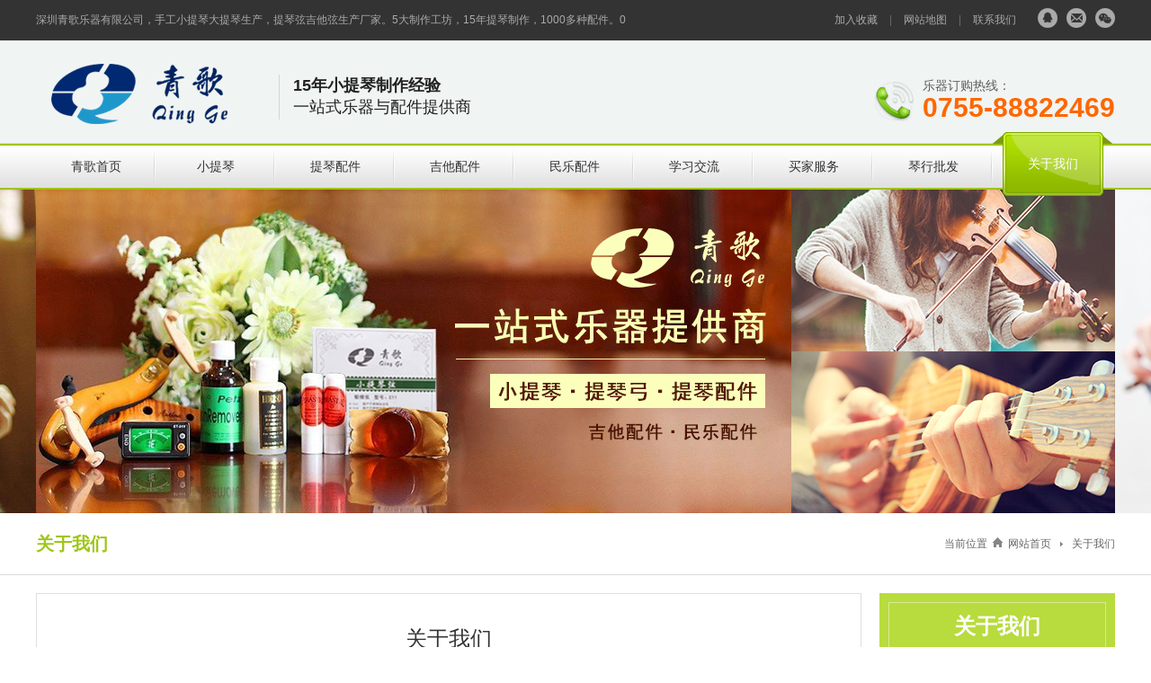

--- FILE ---
content_type: text/html; charset=UTF-8
request_url: http://www.qingge.net.cn/guanyuwomen/
body_size: 5294
content:
<!doctype html>
<html>
<head>
<meta charset="utf-8">
<meta name="renderer" content="webkit">
<meta http-equiv="X-UA-Compatible" content="IE=edge,chrome=1">
<meta name="HandheldFriendly" content="true">
<title>关于我们</title>
<meta name="keywords" content="" />
<meta name="description" content="" />
<link type="text/css" rel="stylesheet" href="/static/web/css/style_cn.css">
<script type="text/javascript" src="/static/web/js/jquery-fy.js"></script>
<script type="text/javascript" src="/static/web/js/jquery.easing.1.3.js"></script>
<script type="text/javascript" src="/static/web/js/function.js"></script>
</head>
<body>
<div id="main">
	<div id="header_top_blk">
<div id="header_top">深圳青歌乐器有限公司，手工小提琴大提琴生产，提琴弦吉他弦生产厂家。5大制作工坊，15年提琴制作，1000多种配件。0<span id="header_as"><a href="javascript:void(0);" onclick="AddFavorite('http://www.qingge.net.cn','青歌乐器');">加入收藏</a><span>|</span><a href="/sitemap.html">网站地图</a><span>|</span><a href="/contact/">联系我们</a></span><span id="header_qq"><a href="/contact/"><img src="/static/web/images/header_qq.png" /></a><a href="/contact/"><img src="/static/web/images/header_email.png" /></a><img src="/static/web/images/header_weixin.png" onmouseover="$('#header_qrcode').show();" onmouseout="$('#header_qrcode').hide();" /></span><img id="header_qrcode" src="/static/web/images/qrcode.png" ></div>
</div>
<div id="header_blk">
<div id="header">
	<a href="./"><img src="/static/web/images/logo.png" id="logo" alt="青歌乐器" /></a>
    <h2 id="logo_str">15年小提琴制作经验<span>一站式乐器与配件提供商</span></h2>
    <div id="header_tel">乐器订购热线：<h2>0755-88822469</h2></div>
</div>
</div>
<div id="nav_bg">
<div id="nav_blk"><ul id="nav">
<li><a href="/" title="青歌首页" id="navbar0" class="nav_out">青歌首页</a></li>
<li><a href="http://www.qingge.net.cn/xiaotiqint/" title="小提琴" id="navbar9" class="nav_out">小提琴</a></li>
<li><a href="http://www.qingge.net.cn/tiqinpeijiant/" title="提琴配件" id="navbar10" class="nav_out">提琴配件</a></li>
<li><a href="http://www.qingge.net.cn/jitapeijian/" title="吉他配件" id="navbar12" class="nav_out">吉他配件</a></li>
<li><a href="http://www.qingge.net.cn/minyuepeijian/" title="民乐配件" id="navbar28" class="nav_out">民乐配件</a></li>
<li><a href="http://www.qingge.net.cn/xuexijiaoliu/" title="学习交流" id="navbar5" class="nav_out">学习交流</a></li>
<li><a href="http://www.qingge.net.cn/maijiafuwu/" title="买家服务" id="navbar4" class="nav_out">买家服务</a></li>
<li><a href="http://www.qingge.net.cn/qinhangpifu/" title="琴行批发" id="navbar6" class="nav_out">琴行批发</a></li>
<li style="background:none;"><a href="http://www.qingge.net.cn/guanyuwomen/" title="关于我们" id="navbar1" class="nav_out">关于我们</a></li>
</ul>
<script type="text/javascript">
    $("#navbar0").removeClass("nav_over");$("#navbar1").addClass("nav_over");</script>
</div>
</div>
<div style="min-width:1200px;height:360px;background:url(/static/web/images/inbanner.jpg) no-repeat center top;"></div>
<div id="title_cur_bg"><div id="title_cur"><h2>关于我们</h2>当前位置&nbsp;&nbsp;<img src="/static/web/images/title_home.jpg" />&nbsp;&nbsp;<a href="http://www.qingge.net.cn" title="网站首页">网站首页</a><span><img src="/static/web/images/title_arrow.jpg" /></span><a href="http://www.qingge.net.cn/guanyuwomen/" title="关于我们">关于我们</a></div></div>
	<div id="content">
		<div id="left"><div class="left_title" style="margin-top:0px;"><h2>关于我们</h2></div>
		    <div class="left_menu"><a href="http://www.qingge.net.cn/aboutus/" title="公司简介" id="lm31" class="left_menu_out">公司简介</a><a href="http://www.qingge.net.cn/shengchanjidi/" title="生产基地" id="lm7" class="left_menu_out">生产基地</a><a href="http://www.qingge.net.cn/pinpaiwenhua/" title="品牌文化" id="lm8" class="left_menu_out">品牌文化</a><a href="http://www.qingge.net.cn/contact/" title="联系我们" id="lm179" class="left_menu_out">联系我们</a><a href="http://www.qingge.net.cn/hr/" title="人才招聘" id="lm23" class="left_menu_out">人才招聘</a><a href="http://www.qingge.net.cn/copyright/" title="免责声明" id="lm180" class="left_menu_out">免责声明</a><script type="text/javascript">
    $("#lm0").removeClass("left_menu_over");$("#lm1").addClass("left_menu_over");</script>
		  </div>
<div id="left_contact_box"><div id="left_contact_tel">0755-88822469</div>
<div id="left_contact">
<p>公司总机：0755-88822469  83367289  82999569<br />
OEM与工厂事务：吴小姐 0755-83367289 <br />
媒体与公共事务：徐先生 0755-82999569<br />
产品技术与售后：廖小姐 13723725086<br />
批发与琴行加盟：吴小姐 18588458289<br />
公司地址：广东省深圳市龙岗区平湖街道任屋路81号B栋301</p>
<p><span style="line-height: 1.8;">生产工厂：</span><span style="line-height: 1.8;">在广东/江苏/北京拥有5个提琴制作工坊；在深圳/东莞有2个配件工厂</span></p>
</div></div></div>
		<div id="right">
			<h1 id="news_title">关于我们</h1>
			<div class="editorc_box"><div class="editorc editorc_tbe"><p style="margin-bottom:15px;text-indent:32px"><span style="color: #505050;">青歌乐器以“传播喜悦、成就梦想”为使命，以“成为深受用户喜爱的乐器品牌”为愿景，是一家以乐器制作、销售、器乐培训等一体化的综合性的乐器文化公司。&nbsp;&nbsp;&nbsp;&nbsp;&nbsp;&nbsp;&nbsp;&nbsp;&nbsp;&nbsp;&nbsp;&nbsp;&nbsp;&nbsp;&nbsp;&nbsp;&nbsp; </span></p><p style="margin-bottom:15px;text-indent:32px"><span style="color: #505050;">青歌乐器主要经营三大类乐器产品，即：弦乐器（小提琴、中提琴、大提琴、二胡等）、琴弓（提琴弓、二胡弓）、琴弦（提琴弦、吉他弦、民乐弦），同时，我们也提供各类乐器、乐器配件的零售、贸易。</span></p><p style="margin-bottom:15px;text-indent:32px"><span style="color: #505050;">目前，我们拥有”青歌”、”裕泰”两大乐器品牌，在广东、北京、江苏有5个提琴及琴弓作坊，有4个的大师工作室。同时，我们还在广东有两家琴弦与配件工厂。</span></p><p style="margin-bottom:15px;text-indent:32px"><span style="color: #505050;">“青歌”牌小提琴拥有“青芒、“长右”、“DEAMER”、“达师“4大系列产品，是公司的核心品类。其产品以音色甜美、质量好、工艺佳而受到客户的好评。除在国内各大网络各大平台、实体店销售外，产品还销售到日韩、东南亚、欧美等60多个国家与地区。同时，我们也提供琴行批发、教育机构招投标、跨境电商业务。</span></p><p style="margin-bottom:15px;text-indent:32px"><span style="color: #505050;">＂青芒＂系列产品，色彩靓丽，调音方便，为初学入门、考级的乐器学习者，提供非常经济的、有性价比的产品。目前有10X、20X等型号。</span></p><p style="margin-bottom:15px;text-indent:32px"><span style="color: #505050;">“长右”系列产品，手工油漆、工艺精致，虎纹靓丽，深受青年学生、学生乐团、音乐学院学生的喜爱。目前有20X、30X、40X等型号产品。</span></p><p style="margin-bottom:15px;text-indent:32px"><span style="color: #505050;">“DEAMER”系列产品，手工精致、仿旧油漆、仿古工艺，木材存放时间长，音质通透。定位为管弦乐团、音乐学院、琴行、教育机构的小提琴手、演奏家们提供音质好、专业级的产品。目前有F50X、33X、43X、83X等型号产品。</span></p><p style="margin-bottom:15px;text-indent:32px"><span style="color: #505050;">“达师”系列产品为大师工作室品牌，主要提供纯欧料的大师个人作品、参赛作品、原装进口产品，主要提供个性化的、专业级的定制服务。目前有QV6X、QV8X等型号产品。</span></p><p style="margin-bottom:15px;text-indent:32px"><span style="color: #505050;">“裕泰YUTAI MUSIC”为我们的出口小提琴生产品牌，由一批均具有十年以上制琴经验的年轻而富有朝气的人员所组成。公司骨干曾多次接受国内外大师的指教，并多次出国学习，尤其对提琴的音色品质具有一定的研究，多次为国际提琴大师们定做演奏小提琴。除自产自销外，江苏裕泰乐器有限公司也可以为其他乐器品牌提供小提琴、吉他、尤克里里的OEM、定制、跨境电商生产业务。</span></p><p style="margin-bottom:15px;text-indent:32px"><span style="color: #505050;">“青歌”牌各类琴弦，其小提琴弦、中提琴弦、大提琴弦、吉他弦，连续几年在淘宝网、京东网上排名靠前，因其性价比高、音质好、工艺精细，受到买家的喜爱。同时，我们也可以为友商提供贴牌定制、OEM、小批量批发业务。</span></p><p style="margin-bottom:15px;text-indent:32px"><span style="color: #505050;">“KING LION”系列琴弦，为青歌乐器的热销系列琴弦产品。主要生产销售各类吉他弦、提琴弦、民乐琴弦，目前在天猫、京东、拼多多、亚马逊各大平台上均为热销产品，均有着不错的销量，受到客户的如潮好评。“子歌”系列民乐配件，是青歌品牌的重点发展系列。我们将重点关注古筝配件、琵琶配件、二胡配件等民乐配件，期望以性价比、质量好、音质佳、手感舒适而足满足大众客户的性价比期望。</span></p><p style="margin-bottom:15px;text-indent:32px"><span style="color: #505050;">&nbsp;</span></p><p style="margin-bottom:15px"><span style="color: #505050;">一、公司电话</span></p><p style="margin-bottom:15px;text-indent:32px"><span style="color: #505050;">1</span><span style="color: #505050;">、公司总机：0755-88822469&nbsp; 83367289 </span></p><p style="margin-bottom:15px;text-indent:32px"><span style="color: #505050;">2</span><span style="color: #505050;">、售后服务电话：13723725086</span></p><p style="margin-bottom:15px"><span style="color: #505050;">二、小提琴的批发、琴行采购、投标业务</span></p><p style="margin-bottom:15px;text-indent:32px"><span style="color: #505050;">1</span><span style="color: #505050;">、部门电话：0755-82999569</span></p><p style="margin-bottom:15px;text-indent:32px"><span style="color: #505050;">2</span><span style="color: #505050;">、&nbsp;琴行批发、西南片区：郭先生19146430190</span></p><p style="margin-bottom:15px;text-indent:32px"><span style="color: #505050;">3</span><span style="color: #505050;">、琴行批发、投标、学校：李先生15626593449</span></p><p style="margin-bottom:15px"><span style="color: #505050;">三、琴弦批发与OEM、配件批发</span></p><p style="margin-bottom:15px"><span style="color: #505050;">&nbsp; &nbsp;&nbsp;&nbsp;&nbsp;1</span><span style="color: #505050;">、琴弦批发与OEM: 19129476246（微信同号） 郭先生</span></p><p style="margin-bottom:15px"><span style="color: #505050;">&nbsp;&nbsp;&nbsp;&nbsp; 2</span><span style="color: #505050;">、跨境电商采购：15323742174（微信同号）徐先生</span></p><p style="margin-bottom:15px"><span style="color: #505050;">&nbsp;</span></p><p style="margin-bottom:15px"><span style="color: #505050;">四、品牌授权业务、网络授权、网络经销业务</span></p><p style="margin-bottom:15px"><span style="color: #505050;">&nbsp;&nbsp;&nbsp;&nbsp;&nbsp; 1</span><span style="color: #505050;">、线上授权业务：徐先生15323742174</span></p><p style="margin-bottom:15px"><span style="color: #505050;">&nbsp;&nbsp;&nbsp;&nbsp;&nbsp;&nbsp; 2</span><span style="color: #505050;">、品牌授权业务：吴小组18588458289&nbsp;</span></p><p style="margin-bottom:15px"><span style="color: #505050;">五、琴弦、配件工厂业务、OEM业务</span></p><p style="margin-bottom:15px;text-indent:32px"><span style="color: #505050;">1</span><span style="color: #505050;">、电话：0755-28332450，余先生</span></p><p style="margin-bottom:0;margin-bottom:0;text-indent: 32px"><span style="color: #505050;">2</span><span style="color: #505050;">、地址为：深圳市龙岗区坪地四方埔东雅路2号3楼</span></p><p style="margin-bottom:15px"><span style="color: #505050;">&nbsp;</span></p><p style="margin-bottom:15px"><span style="color: #505050;">六、个人网络购买：</span></p><p style="margin-bottom:15px;text-indent:32px"><span style="color: #505050;">1</span><span style="color: #505050;">、天猫-青歌乐器旗舰店：<a href="http://qinggeyq.tmall.com/"><span style="color:#505050">http://qinggeyq.tmall.com</span></a>&nbsp; &nbsp;<a href="http://qinggeyq.tmall.com/" target="_blank" title="点击购买"><span style="color:#505050">(</span><span style="color:#505050">点击天猫购买）&nbsp;</span></a>&nbsp;&nbsp; &nbsp;&nbsp;淘宝搜索：青歌乐器</span></p><p style="margin-bottom:15px;text-indent:32px"><span style="color: #505050;">2</span><span style="color: #505050;">、京东-青歌乐器旗舰店：<a href="http://qingge.jd.com/" target="_self"><span style="color:#505050">http://qingge.jd.com</span></a>&nbsp;&nbsp;&nbsp;<a href="http://qingge.jd.com/" target="_blank" title="点击购买"><span style="color: #505050">(</span><span style="color:#505050">点击京东购买）&nbsp;</span></a>&nbsp; &nbsp; &nbsp; &nbsp; &nbsp;京东搜索：青歌乐器</span></p><p style="margin-bottom:15px;text-indent:32px"><span style="color: #505050;">3</span><span style="color: #505050;">、拼多多-青歌乐器旗舰店：拼多多搜索：青歌乐器旗舰店 </span></p><p style="margin-bottom:15px"><span style="color: #505050;">七、现场购买：我们一般建议在网上购买，您也可以预约好，来现场购买</span></p><p style="margin-bottom:15px;text-indent:32px"><span style="color: #505050;">1</span><span style="color: #505050;">、时间：周一到周六的9：30—12：00，下午14：30—17：30，其他时间不上班，请不要过来。</span></p><p style="margin-bottom:15px;text-indent:32px"><span style="color: #505050;">2</span><span style="color: #505050;">、地址：广东省深圳市龙岗区平湖街道任屋路81号B栋301，廖小姐，13723725086，导航：“盛通工业园”或“深圳青歌乐器有限公司”</span></p><p><br/></p></div></div>
    </div>
		<div class="clear"></div>
	</div>
<div id="footer_nav_bg">
    <div id="footer_nav">
        <a href="/" title="青歌首页">青歌首页</a><span>|</span><a href="http://www.qingge.net.cn/xiaotiqint/" title="小提琴">小提琴</a><span>|</span><a href="http://www.qingge.net.cn/tiqinpeijiant/" title="提琴配件">提琴配件</a><span>|</span><a href="http://www.qingge.net.cn/jitapeijian/" title="吉他配件">吉他配件</a><span>|</span><a href="http://www.qingge.net.cn/minyuepeijian/" title="民乐配件">民乐配件</a><span>|</span><a href="http://www.qingge.net.cn/xuexijiaoliu/" title="学习交流">学习交流</a><span>|</span><a href="http://www.qingge.net.cn/maijiafuwu/" title="买家服务">买家服务</a><span>|</span><a href="http://www.qingge.net.cn/qinhangpifu/" title="琴行批发">琴行批发</a><span>|</span><a href="http://www.qingge.net.cn/guanyuwomen/" title="关于我们">关于我们</a></div></div>
<div id="footer_bg">
    <div id="footer"><div id="footer_content">
<p><span style="line-height: 1.8;">公司地址：</span><span style="line-height: 1.8;">广东省深圳市龙岗区平湖街道任屋路81号B栋301</span></p>
<p>生产工厂：在广东/江苏/北京拥有5个提琴制作工坊；在深圳/东莞有2个配件工厂<br />
公司总机：0755-88822469  83367289  82999569<br />
批发与琴行加盟：吴小姐 18588458289<br />
版权所有 &copy; <a href="http://www.qingge.net.cn" title="深圳青歌乐器有限公司">深圳青歌乐器有限公司</a> &nbsp;<a rel="nofollow" href="http://beian.miit.gov.cn" title="粤ICP备19133864号" target="_blank">粤ICP备19133864号</a></p>
<p style="display:none;"><img src="/static/web/images/loading2.gif"></p></div>
<div id="footer_stat"></div>
<div id="footer_logo"></div><div id="footer_qrcode"><img src="/static/web/images/qrcode.png"></div>
<div id="footer_keyword">免责声明：本站部分信息来自网络，仅供参考，如有不当、侵犯隐私等，请联系纠正、删除，本站不承担任何法律责任。</div></div></div>
<script type="text/javascript" src="/static/tongji.js"></script>
</div>

</body>
</html>

--- FILE ---
content_type: text/css
request_url: http://www.qingge.net.cn/static/web/css/style_cn.css
body_size: 6945
content:
@import url("base.css");
body {font-family:"微软雅黑", "Microsoft YaHei", Verdana, Arial;color:#505050;font-size:14px;overflow-x:hidden;}
input,select,button,textarea {font-family:"微软雅黑", "Microsoft YaHei", Verdana, Arial;font-size:14px;color:#444;}
a:link,a:visited,a:active {color:#505050;text-decoration:none;}
a:hover {color:#9fc518;text-decoration:none;}
a {outline:none;-moz-outline:none;blr:expression(this.onFocus=this.blur());}
.al:hover {text-decoration:underline;}
.als a:hover {text-decoration:underline;}
.a1:link,.a1:visited,.a1:active {color:#9fc518;text-decoration:none;}
.a1:hover {color:#9fc518;text-decoration:underline;}

/*===================================================================================*/

#main {}
#header_top_blk {height:45px;background:#333;}
#header_top {position:relative;z-index:99;margin:0px auto;width:1200px;height:45px;color:#aaa;font-size:12px;line-height:45px;background:#333;}
#header_top a {color:#aaa;}
#header_top a:hover {color:#fff;}
#header_blk {min-width:1200px;border-bottom:1px solid #d4dfdc;background-color:#f0f4f3;}
#header {position:relative;z-index:1;margin:0px auto;width:1200px;height:114px;}
#logo {position:absolute;top:20px;left:0px;}
#logo_str {position:absolute;top:38px;left:270px;padding:0px 0px 0px 15px;height:50px;color:#222;font-size:18px;border-left:1px solid #d5d6d6;}
#logo_str span {display:block;font-weight:normal;}
#header_as {position:absolute;top:0px;right:110px;}
#header_as span {padding:0px 13px;color:#6d6d6d;}
#header_qq {position:absolute;top:5px;right:0px;}
#header_qq a {margin-right:10px;}
#header_qrcode {position:absolute;top:32px;right:0px;display:none;padding:6px;width:121px;height:121px;background:#333;}
#header_tel {position:absolute;top:42px;right:0px;padding-left:54px;color:#5f5d5d;height:50px;background:url(../images/header_tel2.jpg) no-repeat 0px 3px;}
#header_tel h2 {position:relative;top:-2px;font-family:Arial;font-size:30px;color:#ff6600;}

#nav_bg {width:100%;height:51px;background:url(../images/nav_bgs.jpg);}
#nav_blk {position:relative;z-index:99;margin:0px auto;width:1200px;height:51px;background:url(../images/nav_bgs.jpg);}
#nav {}
#nav li {float:left;position:relative;width:133px;height:51px;background:url(../images/nav_line.jpg) no-repeat right top;}
.nav_out {display:block;width:100%;height:51px;line-height:51px;text-align:center;}
.nav_out:link,.nav_out:visited,.nav_out:active {color:#333;}
.nav_out:hover {position:relative;top:-13px;height:71px;line-height:71px;color:#fff;background:url(../images/nav_over3.png) no-repeat center top;}
.nav_over {position:relative;top:-13px;display:block;width:100%;height:71px;line-height:71px;text-align:center;}
.nav_over:link,.nav_over:visited,.nav_over:active,.nav_over:hover {color:#fff;background:url(../images/nav_over3.png) no-repeat center top;}
#nav li p {position:absolute;top:51px;left:0px;display:none;width:100%;background:#9ec515;}
#nav li p a {display:block;padding:10px 0px 10px 0px;color:#fff;text-align:center;}
#nav li p a:hover {color:#fff;text-decoration:underline;}

#banner {position:relative;z-index:1;width:100%;min-width:1200px;height:550px;overflow:hidden;}
#banner_ul {position:absolute;top:0px;left:50%;z-index:1;margin-left:-960px;width:1920px;height:550px;overflow:hidden;}
#banner_ul li {width:1920px;height:550px;text-align:center;font-size:0px;}
#banner_button {position:absolute;bottom:20px;left:0px;z-index:2;width:100%;hegiht:8px;font-size:0px;text-align:center;}
#banner_button a {display:inline-block;margin:0px 5px;width:60px;height:6px;text-indent:100px;background-color:rgba(168,198,59,0.8);overflow:hidden;}
#banner_button a.activeSlide {background-color:rgba(255,102,0,0.8);}
#banner_button a:hover {background-color:rgba(255,102,0,0.8);}

#search_bg {background-color:#f0f4f3;}
#search_box {position:relative;margin:0px auto;width:1200px;height:65px;background-color:#f0f4f3;overflow:hidden;}
#search_keys {height:66px;line-height:66px;color:3333;}
#search_keys a {margin-left:15px;color:#999;}
#search_keys a:hover {color:#9fc518;}
#search {position:absolute;top:14px;right:0px;width:377px;height:39px;background:url(../images/search_bg.png) no-repeat;}
#search_key {position:absolute;top:1px;left:18px;width:282px;height:37px;color:#999;font-size:12px;line-height:37px\9;border:none;background:none;}
#search_button {position:absolute;top:8px;right:21px;display:block;width:23px;height:23px;cursor:pointer;}

#content {margin:0px auto;padding:20px 0px 30px 0px;width:1200px;}
#left {float:right;width:262px;}
#right {float:left;padding:18px;width:880px;border:1px solid #dedede;}
#footer_bg {}
#footer {position:relative;margin:0px auto;width:1200px;min-height:230px;}
#footer_logo {position:absolute;top:40px;left:0px;width:289px;height:150px;border-right:1px solid #ddd;background:url(../images/footer_logo.png) no-repeat 0px 20px;}
#footer_qrcode {position:absolute;top:40px;right:0px;width:229px;height:150px;border-left:1px solid #ddd;}
#footer_qrcode img {position:absolute;top:0px;right:0px;padding:9px;width:130px;height:130px;border:1px solid #ddd;}
#footer_content {position:absolute;top:34px;left:289px;z-index:1;padding:0px 40px;width:600px;height:152px;line-height:2.3;overflow:hidden;}
#footer_stat {position:absolute;bottom:40px;right:260px;z-index:2;width:120px;height:30px;}
#footer_keyword {padding-top:200px;line-height:1.6;text-align:center;overflow:hidden;text-overflow:ellipsis;white-space: nowrap;}
#footer_nav_bg {background:#363636;}
#footer_nav {margin:0px auto;padding:20px 0px;width:1200px;text-align:center;background:#363636;}
#footer_nav a {color:#fff;}
#footer_nav a:hover {text-decoration:underline;}
#footer_nav span {padding:0px 35px;color:#737373;}

#video_play {width:1000px;height:560px;font-size:0px;background-color:#000;overflow:hidden;}
/*===================================================================================*/
#iproducts_class {position:relative;z-index:2;background:#707070;overflow:hidden;}
#iproducts_class a {color:#fff;}
#iproducts_class a:hover {color:#222;text-decoration:underline;}
#iproducts_class_title {height:54px;color:#fff;font-size:24px;line-height:54px;text-align:center;background:url(../images/iproducts_class_title2.jpg) no-repeat;}
.iproducts_class_list {padding:21px 0px 7px 0px;border-bottom:1px dashed #9f9f9f;}
.iproducts_class_list h2 {margin:0px auto;padding-left:29px;width:147px;height:33px;font-size:16px;line-height:31px;background:url(../images/iproducts_class_bg1.jpg) no-repeat;overflow:hidden;}
.iproducts_class_list ul {padding:5px 0px 0px 27px;width:223px;}
.iproducts_class_list ul li {float:left;width:105px;height:30px;line-height:30px;overflow:hidden;}

.iproducts_class_list2 {margin-top:1px;}
.iproducts_class_list2 h2 {padding-left:27px;height:41px;font-size:16px;line-height:40px;background:url(../images/iproducts_class_bg3.jpg) no-repeat;overflow:hidden;}
.iproducts_class_list2s {display:none;padding-bottom:13px;border-bottom:1px dashed #9f9f9f;}
.iproducts_class_list2s ul {padding:13px 0px 0px 27px;width:223px;}
.iproducts_class_list2s ul li {float:left;width:105px;height:30px;line-height:30px;overflow:hidden;}

/*===================================================================================*/

.left_title {margin-top:20px;padding:10px;background-color:#b8db3e;}
.left_title h2 {padding:10px 0px;color:#fff;font-size:24px;text-align:center;border:1px solid #d8eb95;}
.left_menu {padding:1px 10px 0px 10px;border:2px solid #b8db3e;border-top:none;}
.left_menu a:last-child {border-bottom:none;}
.left_menu_over,.left_menu_out {display:block;padding:14px 10px 15px 25px;border-bottom:1px dashed #ddd;background:url(../images/icon3.jpg) no-repeat 5px 20px;}
.left_menu_out:link,.left_menu_out:visited,.left_menu_out:active {}
.left_menu_out:hover {}
.left_menu_over:link,.left_menu_over:visited,.left_menu_over:active,.left_menu_over:hover {color:#ff6600;font-weight:bold;}
.left_menu ul {padding:5px 0px 15px 0px;border-bottom:1px solid #e5e5e5;}
.left_menu ul li {position:relative;padding:8px 0px 0px 28px;font-size:12px;}
.left_menu ul li span {position:absolute;top:16px;left:14px;display:block;width:3px;height:3px;background:#aaa;}

#left_news {padding:0px 10px 0px 10px;border:2px solid #b8db3e;border-top:none;}
#left_news li {padding:9px 0px 9px 20px;border-bottom:1px dashed #ddd;background:url(../images/icon2.jpg) no-repeat 2px 15px;}
#left_news li:last-child {border-bottom:none;}

#left_products {padding:10px 10px 0px 10px;border:2px solid #b8db3e;border-top:none;}
#left_products li {margin-bottom:10px;font-size:0px;text-align:center;}
#left_products li img {width:228px;border:1px solid #ddd;}
#left_products li p {padding:7px 0px 8px 0px;font-size:14px;border-bottom:1px dashed #d8d8d8;}
#left_products li:last-child p {border-bottom:none;}

#left_contact_box {margin-top:20px;padding:0px 15px 15px 15px;border:2px solid #b8db3e;background-color:#fff;}
#left_contact_tel {padding-top:54px;font-family:Arial;font-size:30px;font-weight:normal;color:#ff6600;text-align:center;background:url(../images/left_contact_tel_bg.jpg) no-repeat center 21px;}
#left_contact {margin-top:10px;line-height:2;}

/*===================================================================================*/

.nodata {padding:150px 0px;color:#bbb;font-size:20px;text-align:center;}
#title_cur_bg {width:100%;min-width:1200px;border-bottom:1px solid #dcdcdc;}
#title_cur {position:relative;margin:0px auto;width:1200px;height:68px;color:#666;font-size:12px;text-align:right;line-height:68px;overflow:hidden;}
#title_cur a {color:#666;}
#title_cur a:hover {text-decoration:underline;}
#title_cur span {padding:0px 10px;}
#title_cur span img {position:relative; top:-1px;}
#title_cur h2 {position:absolute;top:0px;left:0px;color:#9fc518;font-size:20px;}
#title_cur strong {color:#8fb700;font-weight:normal;}

.input_text {padding:0px 8px;width:260px;height:32px;line-height:32px\9;border:1px solid #ddd;box-shadow:inset 0px 0px 4px #dfdfdf;}
.input_area {padding:6px 8px;line-height:1.5;border:1px solid #ddd;box-shadow:inset 0px 0px 4px #dfdfdf;overflow-y:auto;}
.input_select {padding:0px 0px 0px 8px;height:32px;border:1px solid #ddd;}
.button {width:160px;height:40px;color:#fff;font-size:16px;font-weight:bold;border:none;background:#9fc518;cursor:pointer;}
.button:hover {background:#ff6600;}

.editorc_box {margin:0px auto;padding-top:18px;width:880px;overflow:hidden;min-height:360px;}
.editorc {line-height:1.8;font-size:16px;}
.editorc p {margin-bottom:15px;text-indent:2em;}
.editorc p:last-child {margin-bottom:0px;}
.editorc a {text-decoration:underline;}
.editorc ul {margin-bottom:15px;padding-left:15px;}
.editorc ul li {list-style-type:disc;}
.editorc ol {margin-bottom:15px;padding-left:15px;}
.editorc ol li {list-style-type:decimal;}

.editorc2 {line-height:1.8;}
.editorc2 p {margin-bottom:15px;}
.editorc2 p:last-child {margin-bottom:0px;}
.editorc2 img {vertical-align:top;width:880px;}
.editorc2 a {text-decoration:underline;}
.editorc2 ul {margin-bottom:15px;padding-left:15px;}
.editorc2 ul li {list-style-type:disc;}
.editorc2 ol {margin-bottom:15px;padding-left:15px;}
.editorc2 ol li {list-style-type:decimal;}

.editorc_tbe table {margin-bottom:15px;border:none;border-top:1px solid #ddd;border-left:1px solid #ddd;}
.editorc_tbe td {padding:6px 5px;border:none;border-right:1px solid #ddd;border-bottom:1px solid #ddd;}
.editorc_tbe td table {margin-bottom:0px;}
.editorc_tbe td p {margin:0px;padding:0px;}
.editorc_tbe table.no-border {border:none;}
.editorc_tbe table.no-border table {border:none;}
.editorc_tbe table.no-border td {border:none;padding:0px;}

#prevnext {position:relative;margin:40px auto 0px auto;padding:12px 70px 0px 0px;height:38px;font-size:12px;border-top:1px solid #e5e5e5;overflow:hidden;}
#prevnext p {height:20px;font-size:14px;}
#prevnext_back {position:absolute;top:12px;right:0px;font-size:14px;}

/*===================================================================================*/
/* 企业图片列表 */

#about_image1_blk {margin:0px auto;width:880px;overflow:hidden;}
#about_image1 {width:900px;}
#about_image1 dl {float:left;margin:0px 20px 20px 0px;width:280px;text-align:center;}
#about_image1 dl dt {font-size:0px;}
#about_image1 dl dt img {padding:4px;width:270px;height:203px;transition:none;border:1px solid #ddd;}
#about_image1 dl dt img:hover {padding:3px;border:2px solid #9fc518;}
#about_image1 dl dd {padding-top:8px;line-height:1.4;height:42px;}

#about_image2_blk {margin:0px auto;width:880px;overflow:hidden;}
#about_image2 {width:900px;}
#about_image2 dl {float:left;margin:0px 20px 20px 0px;width:280px;text-align:center;}
#about_image2 dl dt {font-size:0px;}
#about_image2 dl dt img {padding:4px;width:270px;height:360px;transition:none;border:1px solid #ddd;}
#about_image2 dl dt img:hover {padding:3px;border:2px solid #9fc518;}
#about_image2 dl dd {padding-top:8px;line-height:1.4;}

#contact_map {margin-top:30px;font-size:0px;border:1px solid #ddd;}

/*===================================================================================*/
/* 产品列表 */

#products_blk {margin:0px auto;padding-top:5px;width:875px;overflow:hidden;}
#products {width:910px;}
#products dl {float:left;margin:0px 35px 20px 0px;width:420px;text-align:center;}
#products dl dt {font-size:0px;}
#products dl dt img {padding:4px;width:410px;height:410px;transition:none;border:1px solid #ddd;}
#products dl dt img:hover {padding:3px;border:2px solid #9fc518;}
#products dl dd h2 {padding:10px 0px;font-size:16px;font-weight:normal;}
#products dl dd p span {padding:0px 80px;}

#products_image_blk {float:left;width:504px;font-size:0px;}
#products_image {width:504px;}
#products_image img {width:504px;height:504px;}
#products_thumb_blk {position:relative;margin-top:10px;width:504px;height:72px;overflow:hidden;}
#products_thumb {position:absolute;top:0px;left:29px;width:446px;height:69px;overflow:hidden;}
#products_thumb div {float:left;}
#products_thumb img {float:left;margin-right:10px;width:69px;height:69px;cursor:pointer;}
#products_thumb img:last-child {margin-right:0;}
#products_thumb img.products_thumb_cur {padding:2px;width:63px;height:63px;border:1px solid #a6c928;}
.products_thumb_button {position:absolute;top:7px;display:block;width:18px;height:54px;cursor:pointer;}
#products_thumb_left {left:0px;background:url(../images/products_thumb_arrow.jpg) no-repeat;}
#products_thumb_right {right:0px;background:url(../images/products_thumb_arrow.jpg) no-repeat right top;}

#products_desc_blk {float:right;width:360px;}
#products_name {padding:3px 0px 8px 0px;color:#333;font-size:18px;border-bottom:1px dashed #c9c9c9;}
#products_info {margin-top:10px;color:#333;line-height:2;}
#products_info li span {color:#999;font-weight:bold;}
#products_tel {margin-top:20px;padding-left:54px;color:#5f5d5d;height:50px;background:url(../images/header_tel.jpg) no-repeat 0px 4px;}
#products_tel h2 {font-family:Arial;font-size:28px;color:#ff6600;}
#products_qq {display:block;margin:30px 0px 0px 30px;width:221px;height:68px;font-size:24px;font-weight:bold;line-height:68px;text-align:center;background:url(../images/products_qq.jpg) no-repeat;}

#products_related {margin-top:30px;border:1px solid #e5e5e5;}
#products_related p {padding:8px 0px 9px 15px;color:#9fc518;font-weight:bold;border-bottom:1px solid #9fc518;background:#f6f6f6;}
#products_related ul {height:327px;overflow:hidden;}
#products_related li {float:left;margin:12px 0px 0px 16px;width:275px;font-size:0px;text-align:center;}
#products_related li img {width:275px;height:275px;}
#products_related li h2 {padding-top:8px;font-size:14px;font-weight:normal;}

#products_title {position:relative;margin-top:20px;height:40px;border-bottom:2px solid #707070;}
#products_title span {position:absolute;top:0px;left:0px;display:block;width:145px;height:40px;color:#fff;font-size:18px;font-weight:bold;text-align:center;line-height:40px;background:#707070;}
.products_titles {position:relative;margin-top:25px;padding-left:16px;height:61px;color:#fff;font-size:18px;line-height:61px;background:url(../images/products_titles_bg.jpg);}
.products_titles span {position:absolute;top:0px;right:10px;font-size:12px;font-weight:normal;}

#products_liyou {margin-top:20px;}
#products_liyou li {}
#products_liyou li span {display:block;clear:both;height:35px;}
#products_liyou li h3 {padding-top:110px;color:#9fc518;font-size:22px;}
#products_liyou li p {margin-top:10px;color:#888;line-height:1.8;}
.products_liyou1 img {float:left;width:520px;}
.products_liyou1 div {float:right;width:340px;}
.products_liyou2 img {float:right;width:520px;}
.products_liyou2 div {float:left;width:340px;}
.products_liyou_num1 {background:url(../images/ly1.jpg) no-repeat;}
.products_liyou_num2 {background:url(../images/ly2.jpg) no-repeat;}
.products_liyou_num3 {background:url(../images/ly3.jpg) no-repeat;}
.products_liyou_num4 {background:url(../images/ly4.jpg) no-repeat;}
.products_liyou_num5 {background:url(../images/ly5.jpg) no-repeat;}

#products_customer {}
#products_customer li {position:relative;margin-top:15px;padding:0px 25px 0px 215px;width:346px;height:138px;border:2px solid #9fc518;background:#fff;overflow:hidden;}
#products_customer li:nth-child(2n) {margin-left:290px;}
#products_customer li img {position:absolute;top:0px;left:0px;width:194px;height:142px;}
#products_customer li strong {display:block;padding-top:10px;color:#333;font-size:16px;}
#products_customer li p {margin-top:5px;height:60px;color:#888;line-height:20px;overflow:hidden;}
#products_customer li span {position:absolute;top:113px;left:215px;display:block;width:49px;height:15px;background:url(../images/more.jpg) no-repeat;}

#products_contact {width:914px;}
#products_contact li {float:left;margin-right:24px;padding-left:63px;width:360px;height:73px;color:#333;font-size:18px;line-height:73px;border-bottom:1px solid #ddd;overflow:hidden;}
#products_contact li#products_contact_address {width:827px;}
#products_contact_tel {background:url(../images/products_contact_tel.jpg) no-repeat 0px center;}
#products_contact_phone {background:url(../images/products_contact_phone.jpg) no-repeat 9px center;}
#products_contact_fax {background:url(../images/products_contact_fax.jpg) no-repeat 5px center;}
#products_contact_name {background:url(../images/products_contact_name.jpg) no-repeat 2px center;}
#products_contact_qq {background:url(../images/products_contact_qq.jpg) no-repeat 3px center;}
#products_contact_email {background:url(../images/products_contact_email.jpg) no-repeat 3px center;}
#products_contact_address {background:url(../images/products_contact_address.jpg) no-repeat 3px center;}

#products_news {margin-top:3px;width:904px;}
#products_news li {float:left;position:relative;margin-right:24px;padding:0px 90px 0px 20px;width:318px;height:39px;line-height:39px;border-bottom:1px dashed #d8d8d8;background:url(../images/icon2.jpg) no-repeat 2px 15px;overflow:hidden;}
#products_news li h2 {font-size:14px;font-weight:normal;}
#products_news li span {position:absolute;top:1px;right:0px;color:#999;font-size:12px;}

#products_tags {margin-top:20px;padding:10px 10px 12px 20px;background:#f5f5f5;}
#products_tags span {color:#333;font-weight:bold;}
#products_tags a {margin-left:15px;color:#999;}
#products_tags a:hover {color:#9fc518;}

#products_newtj {}
#products_newtj li {float:left;margin:18px 0px 0px 16px;width:410px;font-size:0px;text-align:center;}
#products_newtj li img {width:410px;height:410px;border:1px solid #ddd;}
#products_newtj li h2 {padding-top:8px;font-size:14px;font-weight:normal;}

#cases_blk {margin:0px auto;width:880px;overflow:hidden;}
#cases {width:915px;}
#cases dl {float:left;margin:0px 20px 20px 0px;width:280px;text-align:center;}
#cases dl dt {font-size:0px;}
#cases dl dt img {padding:4px;width:270px;height:180px;transition:none;border:1px solid #ddd;}
#cases dl dt img:hover {padding:3px;border:2px solid #9fc518;}
#cases dl dd {padding-top:8px;line-height:1.4;}
#cases_name {padding:15px 0px 25px 0px;color:#333;font-size:24px;font-weight:normal;text-align:center;}
#cases_image {font-size:0px;text-align:center;}
#cases_image img {max-width:880px;}
#customer_name {padding:15px 0px 25px 0px;color:#333;font-size:24px;font-weight:normal;text-align:center;border-bottom:1px solid #e5e5e5;}
.customer_video {position:absolute;top:0px;left:0px;z-index:2;width:180px;height:135px;background:url(../images/play.png) no-repeat center center rgba(0,0,0,0.6);cursor:pointer;}

/*===================================================================================*/
/* 新闻列表 */

#news {width:880px;}
#news li {position:relative;margin-bottom:18px;padding-left:200px;height:153px;border-bottom:1px dashed #ddd;overflow:hidden;}
#news li img {position:absolute;top:0px;left:0px;z-index:1;width:180px;height:135px;}
#news li h2 {padding:2px 0px 3px 0px;font-size:16px;font-weight:normal;}
#news li span {color:#888;font-size:12px;}
.news_list_desc {margin-top:10px;height:66px;color:#888;font-size:12px;line-height:22px;overflow:hidden;}
.news_list_nopic {position:absolute;top:0px;left:0px;width:180px;height:135px;background:url(../images/nopic.png) no-repeat center center #f0f0f0;}

#news_title {padding:15px 0px 25px 0px;color:#333;font-size:24px;line-height:1.4;text-align:center;font-weight:normal;}
#news_info {padding-bottom:8px;color:#999;font-size:12px;text-align:center;border-bottom:1px solid #e5e5e5;}
#news_info span {padding:0px 10px;}
#news_info strong {font-weight:normal;}

/*===================================================================================*/
/* 信息反馈 */

#feedback {padding:10px 0px 0px 0px;}
#feedback td {padding:12px 5px 0px 5px;}
.feedback_ps {margin-left:10px;color:#999;}
.feedback_ts {margin-right:5px;font-family:"宋体";font-size:12px;color:#ff0000;}

/*===================================================================================*/
/* 网站地图 */

#map {margin:0px auto;padding:10px 0px;width:1200px;}
#map div:last-child {border-bottom:none;}
.map_list {padding:20px 0px;line-height:2;border-bottom:1px solid #ddd;}
.map_list a {margin-right:20px;}

/*===================================================================================*/

#win_ts_box {position:fixed;top:50%;left:50%;z-index:9999;display:none;margin:-70px 0px 0px -200px;width:400px;height:140px;color:#fff;font-size:24px;text-align:center;line-height:140px;border-radius:8px;background:url(../images/black70.png);overflow:hidden;}
#win_ts {}
#win_loading {position:fixed;top:0%;left:0%;z-index:9999;width:100%;height:100%;background:url(../images/loading2.gif) no-repeat center center;}
#win_loading_bg {position:fixed;top:0px;left:0px;z-index:9998;width:100%;height:100%;background:url(../images/white0.png);}

/*===================================================================================*/
/* 浮动在线客服 */

#float_os {position:fixed;top:50%;right:0px;z-index:999;margin-top:-180px;width:71px;}
#float_os li {position:relative;margin-bottom:1px;width:71px;height:73px;color:#fff;font-size:12px;text-align:center;cursor:pointer;}
#float_os li strong {position:absolute;top:48px;left:0px;display:block;width:100%;font-weight:normal;}
#float_os li p {display:none;}
#float_os li p img {width:118px;}
#float_os_qq {background:url(../images/float_os_qq.jpg) no-repeat;}
#float_os_qq a {display:block;width:100%;height:100%;color:#fff;}
#float_os_weixin {background:url(../images/float_os_weixin.jpg) no-repeat;}
#float_os_weixin:hover p {position:absolute;top:0px;right:71px;display:block;padding:10px;font-size:0px;background:#fbc01a;}
#float_os_tel {background:url(../images/float_os_tel.jpg) no-repeat;}
#float_os_tel:hover p {position:absolute;top:0px;right:71px;display:block;padding:0px 20px;height:73px;color:#fff;font-size:28px;line-height:73px;white-space:nowrap;background:#9fc518;}
#float_os_top {background:url(../images/float_os_top.jpg) no-repeat;}

#qq_online {position:absolute;z-index:99;width:130px;font-family:"宋体";font-size:12px;}
#qq_online_top {position:relative;padding-left:10px;height:26px;line-height:26px;font-family:Arial, Helvetica, sans-serif;font-weight:bold;color:#fff;background:url(../images/style0_top.gif) no-repeat;}
#qq_online_top img {position:absolute;top:8px;right:10px;cursor:pointer;}
#qq_online_list {background:url(../images/style0_bgs.gif) repeat-y;}
#qq_online_list a {color:#222;}
#qq_online_list a:hover {color:#ff0000;}
#qq_online_list p {position:relative;margin:0px 3px;padding-left:31px;width:93px;height:25px;line-height:26px;border-top:1px solid #fff;border-bottom:1px solid #fff;background:#fff;overflow:hidden;}
#qq_online_list p:hover {border-top:1px solid #A3E7FC;border-bottom:1px solid #A3E7FC;background:#E1F7FD;}
#qq_online_list p img {position:absolute;top:2px;left:5px;width:21px;height:21px;}
#qq_online_bottom {height:42px;font-size:0px;background:url(../images/style0_bottom.gif) no-repeat;}

#qq_onlines_top {position:relative;height:32px;line-height:32px;text-align:center;color:#fff;font-weight:bold;}
#qq_onlines_top p {position:absolute;top:40px;width:35px;height:173px;overflow:hidden;cursor:pointer;}
.qq_onlines_small_left strong {left:8px;}
.qq_onlines_small_right strong {left:13px;}
#qq_onlines_top p strong {position:absolute;top:40px;display:block;width:16px;text-align:center;line-height:20px;}
#qq_onlines_box {border:1px solid #e3e3e3;border-top:none;background:#fff;}
#qq_onlines_tel {padding-top:15px;text-align:center;font-size:14px;color:#505050;background:url(../images/tel.jpg) no-repeat 15px 12px;}
#qq_onlines_tel strong {display:block;padding:12px 0px 8px 0px;font-family:Arial, Helvetica, sans-serif;font-size:16px;border-bottom:1px dashed #ccc;}
#qq_onlines_list {padding-top:10px;}
#qq_onlines_list a {position:relative;display:block;margin:0px auto 8px auto;padding-left:35px;width:72px;height:25px;line-height:26px;color:#222;border:1px solid #aaccd8;background:url(../images/list_bg.jpg) repeat-x;overflow:hidden;}
#qq_onlines_list a:hover {color:#ff0000;}
#qq_onlines_list a img {position:absolute;top:2px;left:7px;width:21px;height:21px;}
#qq_onlines_tdc {padding:8px 0px;font-size:0px;text-align:center;border-top:1px dashed #ccc;}
#qq_onlines_tdc img {width:110px;height:110px;}

.qq_onlines_1 p#qq_onlines_tel strong {color:#e10000;}
.qq_onlines_1 div#qq_onlines_top {border-bottom:8px solid #ff7200; background:#e10000;}
.qq_onlines_1 p.qq_onlines_small_left {right:-35px; background:url(../images/style1_small_left.png) no-repeat;}
.qq_onlines_1 p.qq_onlines_small_right {left:-35px; background:url(../images/style1_small_right.png) no-repeat;}
.qq_onlines_2 p#qq_onlines_tel strong {color:#555;}
.qq_onlines_2 div#qq_onlines_top {border-bottom:8px solid #5d5d5d; background:#343434;}
.qq_onlines_2 p.qq_onlines_small_left {right:-35px; background:url(../images/style2_small_left.png) no-repeat;}
.qq_onlines_2 p.qq_onlines_small_right {left:-35px; background:url(../images/style2_small_right.png) no-repeat;}
.qq_onlines_3 p#qq_onlines_tel strong {color:#df5f00;}
.qq_onlines_3 div#qq_onlines_top {border-bottom:8px solid #ddc9ba; background:#df9800;}
.qq_onlines_3 p.qq_onlines_small_left {right:-35px; background:url(../images/style3_small_left.png) no-repeat;}
.qq_onlines_3 p.qq_onlines_small_right {left:-35px; background:url(../images/style3_small_right.png) no-repeat;}
.qq_onlines_4 p#qq_onlines_tel strong {color:#89a611;}
.qq_onlines_4 div#qq_onlines_top {border-bottom:8px solid #464a4b; background:#adce25;}
.qq_onlines_4 p.qq_onlines_small_left {right:-35px; background:url(../images/style4_small_left.png) no-repeat;}
.qq_onlines_4 p.qq_onlines_small_right {left:-35px; background:url(../images/style4_small_right.png) no-repeat;}

.qq_onlines_5 p#qq_onlines_tel strong {color:#df5f00;}
.qq_onlines_5 div#qq_onlines_top {border-bottom:8px solid #ff9241; background:#ff6d00;}
.qq_onlines_5 p.qq_onlines_small_left {right:-35px; background:url(../images/style5_small_left.png) no-repeat;}
.qq_onlines_5 p.qq_onlines_small_right {left:-35px; background:url(../images/style5_small_right.png) no-repeat;}
.qq_onlines_6 p#qq_onlines_tel strong {color:#006083;}
.qq_onlines_6 div#qq_onlines_top {border-bottom:8px solid #6b718d; background:#006083;}
.qq_onlines_6 p.qq_onlines_small_left {right:-35px; background:url(../images/style6_small_left.png) no-repeat;}
.qq_onlines_6 p.qq_onlines_small_right {left:-35px; background:url(../images/style6_small_right.png) no-repeat;}
.qq_onlines_7 p#qq_onlines_tel strong {color:#00a0a8;}
.qq_onlines_7 div#qq_onlines_top {border-bottom:8px solid #6b718d; background:#00a0a8;}
.qq_onlines_7 p.qq_onlines_small_left {right:-35px; background:url(../images/style7_small_left.png) no-repeat;}
.qq_onlines_7 p.qq_onlines_small_right {left:-35px; background:url(../images/style7_small_right.png) no-repeat;}
.qq_onlines_8 p#qq_onlines_tel strong {color:#c9004c;}
.qq_onlines_8 div#qq_onlines_top {border-bottom:8px solid #ebba28; background:#c9004c;}
.qq_onlines_8 p.qq_onlines_small_left {right:-35px; background:url(../images/style8_small_left.png) no-repeat;}
.qq_onlines_8 p.qq_onlines_small_right {left:-35px; background:url(../images/style8_small_right.png) no-repeat;}

/*===================================================================================*/

#news_page {padding:20px 0px 20px 0px;width:100%;}
#products_page {padding:30px 0px 20px 0px;width:100%;}

.fypage {height:30px;font-size:0px;text-align:center;overflow:hidden;}
.fypage a {display:inline-block;margin:0px 4px;padding:0px 9px;height:28px;line-height:28px;font-size:14px;text-align:center;text-decoration:none;overflow:hidden;border:1px solid #e5e5e5;}
.fypage a:link,.fypage a:visited,.fypage a:active {color:#999;border:1px solid #e5e5e5;}
.fypage a:hover {color:#fff;border:1px solid #9fc518;background:#9fc518;}
.fypage .page_index, .fypage .page_prev {color:#999;display:inline-block;margin:0px 4px;padding:0px 9px;height:28px;line-height:28px;font-size:14px;text-align:center;overflow:hidden;border:1px solid #e5e5e5;}
.fypage .page_nowindex{display:inline-block;margin:0px 4px;padding:0px 9px;height:28px;line-height:28px;font-size:14px;text-align:center;overflow:hidden;color:#fff;border:1px solid #9fc518;background:#9fc518;}

.fypage_sl {display:inline-block;padding:0px 9px;height:30px;color:#999;line-height:30px;font-weight:normal;}
.fypage_go {display:inline-block;position:relative;margin-left:4px;width:104px;height:30px;overflow:hidden;}
#fypage_gov {position:absolute;top:0px;left:0px;padding:0px 6px;width:36px;height:28px;color:#333;font-size:12px;line-height:28px\9;text-align:center;border:1px solid #e5e5e5;}
#fypage_gobtn {position:absolute;top:0px;right:0px;padding:0px;width:40px;height:28px;color:#999;line-height:28px;border:1px solid #dadada;cursor:pointer;}
#fypage_gobtn:hover {color:#fff;border:1px solid #9fc518;background:#9fc518;}

--- FILE ---
content_type: text/css
request_url: http://www.qingge.net.cn/static/web/css/base.css
body_size: 859
content:
body, div, address, blockquote, iframe, ul, ol, dl, dt, dd,h1, h2, h3, h4, h5, h6, p, pre, caption, form, legend, fieldset, input, button, select, textarea {
	margin:0px;
	padding:0px;
}
body {
	font-family:"宋体", Arial, Helvetica, sans-serif;
	font-size:12px;
}
ol, ul {list-style: none;}
a img,img {border:0px;}
input,textarea,select,button {outline:none;}
.clear {clear:both; height:1px;}
.left {float:left;}
.right {float:right;}
.none {display:none;}
.block {display:block;}
.bold {font-weight:bold;}
.textleft {text-align:left;}
.textcenter {text-align:center;}
.textright {text-align:right;}
.mt_5 {margin-top:5px;}
.mt_10 {margin-top:10px;}
.mt_15 {margin-top:15px;}
.mt_20 {margin-top:20px;}
.mt_25 {margin-top:25px;}
.mt_30 {margin-top:30px;}
.gots {
	white-space:nowrap;
	text-overflow:ellipsis;
	overflow:hidden;
}

--- FILE ---
content_type: application/javascript
request_url: http://www.qingge.net.cn/static/tongji.js
body_size: 258
content:
var _hmt = _hmt || [];
(function() {
  var hm = document.createElement("script");
  hm.src = "https://hm.baidu.com/hm.js?a0650e41c57adbd5daf3c115998e4efb";
  var s = document.getElementsByTagName("script")[0]; 
  s.parentNode.insertBefore(hm, s);
})();